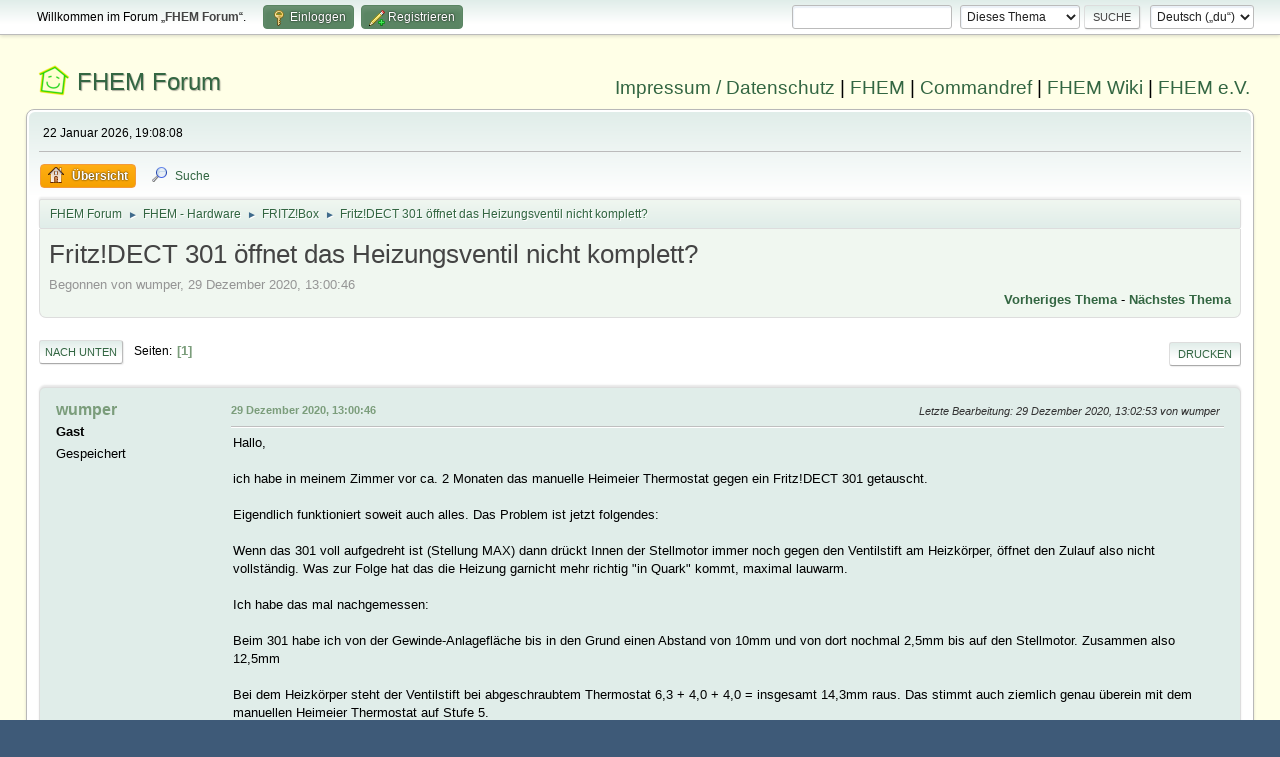

--- FILE ---
content_type: text/html; charset=UTF-8
request_url: https://forum.fhem.de/index.php?topic=117162.0
body_size: 6551
content:
<!DOCTYPE html>
<html lang="de-DE">
<head>
	<meta charset="UTF-8">
	<link rel="stylesheet" href="https://forum.fhem.de/Themes/fhem-Curve2-or/css/minified_797187c1393dbb248061534538733c85.css?smf214_1735572118">
	<style>
	.postarea .bbc_img, .list_posts .bbc_img, .post .inner .bbc_img, form#reported_posts .bbc_img, #preview_body .bbc_img { max-width: min(100%,1024px); }
	
	.postarea .bbc_img, .list_posts .bbc_img, .post .inner .bbc_img, form#reported_posts .bbc_img, #preview_body .bbc_img { max-height: 1024px; }
	
	</style><link rel="stylesheet" href="/Themes/core/css/all.min.css">
	<script>
		var smf_theme_url = "https://forum.fhem.de/Themes/fhem-Curve2-or";
		var smf_default_theme_url = "https://forum.fhem.de/Themes/default";
		var smf_images_url = "https://forum.fhem.de/Themes/fhem-Curve2-or/images";
		var smf_smileys_url = "https://forum.fhem.de/Smileys";
		var smf_smiley_sets = "fugue,alienine";
		var smf_smiley_sets_default = "fugue";
		var smf_avatars_url = "https://forum.fhem.de/avatars";
		var smf_scripturl = "https://forum.fhem.de/index.php?PHPSESSID=g8flvp667nis0os2n816bochb5&amp;";
		var smf_iso_case_folding = false;
		var smf_charset = "UTF-8";
		var smf_session_id = "b7cbbabc97243b80500ad0394b5fcd79";
		var smf_session_var = "ad090c63d";
		var smf_member_id = 0;
		var ajax_notification_text = 'Lade...';
		var help_popup_heading_text = 'Alles zu kompliziert? Lass es mich erklären:';
		var banned_text = 'Gast, du bist aus diesem Forum verbannt!';
		var smf_txt_expand = 'Erweitern';
		var smf_txt_shrink = 'Verringern';
		var smf_collapseAlt = 'Verstecken';
		var smf_expandAlt = 'Zeige';
		var smf_quote_expand = false;
		var allow_xhjr_credentials = false;
	</script>
	<script src="https://forum.fhem.de/Themes/default/scripts/jquery-3.6.3.min.js"></script>
	<script src="https://forum.fhem.de/Themes/default/scripts/jquery.sceditor.bbcode.min.js?smf214_1735572118"></script>
	<script src="https://forum.fhem.de/Themes/fhem-Curve2-or/scripts/minified_d08c307797249ed3783167acabebf201.js?smf214_1735572118"></script>
	<script src="https://forum.fhem.de/Themes/fhem-Curve2-or/scripts/minified_cdd6427eb78962e25750a13ac053f836.js?smf214_1735572118" defer></script>
	<script>
		var smf_smileys_url = 'https://forum.fhem.de/Smileys/fugue';
		var bbc_quote_from = 'Zitat von';
		var bbc_quote = 'Zitat';
		var bbc_search_on = 'am';
	var smf_you_sure ='Bist du sicher, dass du das tun möchtest?';
	</script>
	<title>Fritz!DECT 301 öffnet das Heizungsventil nicht komplett?</title>
	<meta name="viewport" content="width=device-width, initial-scale=1">
	<meta property="og:site_name" content="FHEM Forum">
	<meta property="og:title" content="Fritz!DECT 301 öffnet das Heizungsventil nicht komplett?">
	<meta name="keywords" content="FHEM, Intelligentes Haus, Intelligentes Wohnen, Smart Home, Hausautomation, Haussteuerung, Smart Metering, Funk-Haussteuerung, Haustechnik, FS20, Homematic, 1-Wire, FHT, FHZ1000, FHZ1300, X10, Lichtsteuerung, Heizungssteuerung, Energiezähler, ELV, Conrad, EQ3">
	<meta property="og:url" content="https://forum.fhem.de/index.php?PHPSESSID=g8flvp667nis0os2n816bochb5&amp;topic=117162.0">
	<meta property="og:description" content="Fritz!DECT 301 öffnet das Heizungsventil nicht komplett?">
	<meta name="description" content="Fritz!DECT 301 öffnet das Heizungsventil nicht komplett?">
	<meta name="theme-color" content="#557EA0">
	<link rel="canonical" href="https://forum.fhem.de/index.php?topic=117162.0">
	<link rel="help" href="https://forum.fhem.de/index.php?PHPSESSID=g8flvp667nis0os2n816bochb5&amp;action=help">
	<link rel="contents" href="https://forum.fhem.de/index.php?PHPSESSID=g8flvp667nis0os2n816bochb5&amp;">
	<link rel="search" href="https://forum.fhem.de/index.php?PHPSESSID=g8flvp667nis0os2n816bochb5&amp;action=search">
	<link rel="alternate" type="application/rss+xml" title="FHEM Forum - RSS" href="https://forum.fhem.de/index.php?PHPSESSID=g8flvp667nis0os2n816bochb5&amp;action=.xml;type=rss2;board=31">
	<link rel="alternate" type="application/atom+xml" title="FHEM Forum - Atom" href="https://forum.fhem.de/index.php?PHPSESSID=g8flvp667nis0os2n816bochb5&amp;action=.xml;type=atom;board=31">
	<link rel="index" href="https://forum.fhem.de/index.php?PHPSESSID=g8flvp667nis0os2n816bochb5&amp;board=31.0"><style>.vv_special { display:none; }</style>
</head>
<body id="chrome" class="action_messageindex board_31">
<div id="footerfix">
	<div id="top_section">
		<div class="inner_wrap">
			<ul class="floatleft" id="top_info">
				<li class="welcome">
					Willkommen im Forum „<strong>FHEM Forum</strong>“.
				</li>
				<li class="button_login">
					<a href="https://forum.fhem.de/index.php?PHPSESSID=g8flvp667nis0os2n816bochb5&amp;action=login" class="open" onclick="return reqOverlayDiv(this.href, 'Einloggen', 'login');">
						<span class="main_icons login"></span>
						<span class="textmenu">Einloggen</span>
					</a>
				</li>
				<li class="button_signup">
					<a href="https://forum.fhem.de/index.php?PHPSESSID=g8flvp667nis0os2n816bochb5&amp;action=signup" class="open">
						<span class="main_icons regcenter"></span>
						<span class="textmenu">Registrieren</span>
					</a>
				</li>
			</ul>
			<form id="languages_form" method="get" class="floatright">
				<select id="language_select" name="language" onchange="this.form.submit()">
					<option value="german_informal" selected="selected">Deutsch („du“)</option>
					<option value="english">English</option>
				</select>
				<noscript>
					<input type="submit" value="Los">
				</noscript>
			</form>
			<form id="search_form" class="floatright" action="https://forum.fhem.de/index.php?PHPSESSID=g8flvp667nis0os2n816bochb5&amp;action=search2" method="post" accept-charset="UTF-8">
				<input type="search" name="search" value="">&nbsp;
				<select name="search_selection">
					<option value="all">Gesamtes Forum </option>
					<option value="topic" selected>Dieses Thema</option>
					<option value="board">Dieses Board</option>
				</select>
				<input type="hidden" name="sd_topic" value="117162">
				<input type="submit" name="search2" value="Suche" class="button">
				<input type="hidden" name="advanced" value="0">
			</form>
		</div><!-- .inner_wrap -->
	</div><!-- #top_section -->
	<div id="header">
                <h1 class="forumtitle">
                        <a id="top" href="https://forum.fhem.de/index.php?PHPSESSID=g8flvp667nis0os2n816bochb5&amp;">FHEM Forum</a>
                </h1>
                <div id="siteslogan"><a href="https://fhem.de/Impressum.html" target=_new>Impressum / Datenschutz</a> | <a href="https://fhem.de/" target=_new>FHEM</a> | <a href="https://commandref.fhem.de/" target=_new>Commandref</a> | <a href="https://wiki.fhem.de/" target=_new>FHEM Wiki</a> | <a href="https://verein.fhem.de/" target=_new>FHEM e.V.</a></div>
        </div>
	<div id="wrapper">
		<div id="upper_section">
			<div id="inner_section">
				<div id="inner_wrap" class="hide_720">
					<div class="user">
						<time datetime="2026-01-22T18:08:08Z">22 Januar 2026, 19:08:08</time>
					</div>
				</div>
				<a class="mobile_user_menu">
					<span class="menu_icon"></span>
					<span class="text_menu">Hauptmenü</span>
				</a>
				<div id="main_menu">
					<div id="mobile_user_menu" class="popup_container">
						<div class="popup_window description">
							<div class="popup_heading">Hauptmenü
								<a href="javascript:void(0);" class="main_icons hide_popup"></a>
							</div>
							
					<ul class="dropmenu menu_nav">
						<li class="button_home">
							<a class="active" href="https://forum.fhem.de/index.php?PHPSESSID=g8flvp667nis0os2n816bochb5&amp;">
								<span class="main_icons home"></span><span class="textmenu">Übersicht</span>
							</a>
						</li>
						<li class="button_search">
							<a href="https://forum.fhem.de/index.php?PHPSESSID=g8flvp667nis0os2n816bochb5&amp;action=search">
								<span class="main_icons search"></span><span class="textmenu">Suche</span>
							</a>
						</li>
					</ul><!-- .menu_nav -->
						</div>
					</div>
				</div>
				<div class="navigate_section">
					<ul>
						<li>
							<a href="https://forum.fhem.de/index.php?PHPSESSID=g8flvp667nis0os2n816bochb5&amp;"><span>FHEM Forum</span></a>
						</li>
						<li>
							<span class="dividers"> &#9658; </span>
							<a href="https://forum.fhem.de/index.php?PHPSESSID=g8flvp667nis0os2n816bochb5&amp;#c13"><span>FHEM - Hardware</span></a>
						</li>
						<li>
							<span class="dividers"> &#9658; </span>
							<a href="https://forum.fhem.de/index.php?PHPSESSID=g8flvp667nis0os2n816bochb5&amp;board=31.0"><span>FRITZ!Box</span></a>
						</li>
						<li class="last">
							<span class="dividers"> &#9658; </span>
							<a href="https://forum.fhem.de/index.php?PHPSESSID=g8flvp667nis0os2n816bochb5&amp;topic=117162.0"><span>Fritz!DECT 301 öffnet das Heizungsventil nicht komplett?</span></a>
						</li>
					</ul>
				</div><!-- .navigate_section -->
			</div><!-- #inner_section -->
		</div><!-- #upper_section -->
		<div id="content_section">
			<div id="main_content_section">
		<div id="display_head" class="information">
			<h2 class="display_title">
				<span id="top_subject">Fritz!DECT 301 öffnet das Heizungsventil nicht komplett?</span>
			</h2>
			<p>Begonnen von wumper, 29 Dezember 2020, 13:00:46</p>
			<span class="nextlinks floatright"><a href="https://forum.fhem.de/index.php?PHPSESSID=g8flvp667nis0os2n816bochb5&amp;topic=117162.0;prev_next=prev#new">Vorheriges Thema</a> - <a href="https://forum.fhem.de/index.php?PHPSESSID=g8flvp667nis0os2n816bochb5&amp;topic=117162.0;prev_next=next#new">Nächstes Thema</a></span>
		</div><!-- #display_head -->
		
		<div class="pagesection top">
			
		<div class="buttonlist floatright">
			
				<a class="button button_strip_print" href="https://forum.fhem.de/index.php?PHPSESSID=g8flvp667nis0os2n816bochb5&amp;action=printpage;topic=117162.0"  rel="nofollow">Drucken</a>
		</div>
			 
			<div class="pagelinks floatleft">
				<a href="#bot" class="button">Nach unten</a>
				<span class="pages">Seiten</span><span class="current_page">1</span> 
			</div>
		<div class="mobile_buttons floatright">
			<a class="button mobile_act">Benutzer-Aktionen</a>
			
		</div>
		</div>
		<div id="forumposts">
			<form action="https://forum.fhem.de/index.php?PHPSESSID=g8flvp667nis0os2n816bochb5&amp;action=quickmod2;topic=117162.0" method="post" accept-charset="UTF-8" name="quickModForm" id="quickModForm" onsubmit="return oQuickModify.bInEditMode ? oQuickModify.modifySave('b7cbbabc97243b80500ad0394b5fcd79', 'ad090c63d') : false">
				<div class="windowbg" id="msg1115301">
					
					<div class="post_wrapper">
						<div class="poster">
							<h4>
								wumper
							</h4>
							<ul class="user_info">
								<li class="membergroup">Gast</li>
								<li class="poster_ip">Gespeichert</li>
							</ul>
						</div><!-- .poster -->
						<div class="postarea">
							<div class="keyinfo">
								<div id="subject_1115301" class="subject_title subject_hidden">
									<a href="https://forum.fhem.de/index.php?PHPSESSID=g8flvp667nis0os2n816bochb5&amp;msg=1115301" rel="nofollow">Fritz!DECT 301 öffnet das Heizungsventil nicht komplett?</a>
								</div>
								
								<div class="postinfo">
									<span class="messageicon"  style="position: absolute; z-index: -1;">
										<img src="https://forum.fhem.de/Themes/fhem-Curve2-or/images/post/xx.png" alt="">
									</span>
									<a href="https://forum.fhem.de/index.php?PHPSESSID=g8flvp667nis0os2n816bochb5&amp;msg=1115301" rel="nofollow" title="Fritz!DECT 301 öffnet das Heizungsventil nicht komplett?" class="smalltext">29 Dezember 2020, 13:00:46</a>
									<span class="spacer"></span>
									<span class="smalltext modified floatright mvisible" id="modified_1115301"><span class="lastedit">Letzte Bearbeitung</span>: 29 Dezember 2020, 13:02:53 von wumper
									</span>
								</div>
								<div id="msg_1115301_quick_mod"></div>
							</div><!-- .keyinfo -->
							<div class="post">
								<div class="inner" data-msgid="1115301" id="msg_1115301">
									Hallo,<br /><br />ich habe in meinem Zimmer vor ca. 2 Monaten das manuelle Heimeier Thermostat gegen ein Fritz!DECT 301 getauscht.<br /><br />Eigendlich funktioniert soweit auch alles. Das Problem ist jetzt folgendes:<br /><br />Wenn das 301 voll aufgedreht ist (Stellung MAX) dann drückt Innen der Stellmotor immer noch gegen den Ventilstift am Heizkörper, öffnet den Zulauf also nicht vollständig. Was zur Folge hat das die Heizung garnicht mehr richtig &quot;in Quark&quot; kommt, maximal lauwarm.<br /><br />Ich habe das mal nachgemessen:<br /><br />Beim 301 habe ich von der Gewinde-Anlagefläche bis in den Grund einen Abstand von 10mm und von dort nochmal 2,5mm bis auf den Stellmotor. Zusammen also 12,5mm<br /><br />Bei dem Heizkörper steht der Ventilstift bei abgeschraubtem Thermostat 6,3 + 4,0 + 4,0 = insgesamt 14,3mm raus. Das stimmt auch ziemlich genau überein mit dem manuellen Heimeier Thermostat auf Stufe 5.<br /><br />Schraube ich also das 301 auf das Ventil dann wird der Stift selbst bei komplett geöffnetem Stellmotor um 1,8mm reingedrückt. Was wiederum erklärt warum die Heizung nicht mehr richtig warm wird.<br /><br />Muß das so? Kann man das irgendwie ändern? Den 301 nur lose aufzuschrauben ist Käse, dann eumelt das Ding bei jeder Motorbewegung hin und her. Ich habe jetzt erstmal wieder das manuelle Thermostat aufgeschraubt.
								</div>
							</div><!-- .post -->
							<div class="under_message">
								<ul class="floatleft">
								</ul>
							</div><!-- .under_message -->
						</div><!-- .postarea -->
						<div class="moderatorbar">
						</div><!-- .moderatorbar -->
					</div><!-- .post_wrapper -->
				</div><!-- $message[css_class] -->
				<hr class="post_separator">
				<div class="windowbg" id="msg1115456">
					
					
					<div class="post_wrapper">
						<div class="poster">
							<h4>
								<span class="off" title="Offline"></span>
								<a href="https://forum.fhem.de/index.php?PHPSESSID=g8flvp667nis0os2n816bochb5&amp;action=profile;u=27928" title="Profil von amenomade ansehen">amenomade</a>
							</h4>
							<ul class="user_info">
								<li class="membergroup">Developer</li>
								<li class="avatar">
									<a href="https://forum.fhem.de/index.php?PHPSESSID=g8flvp667nis0os2n816bochb5&amp;action=profile;u=27928"><img class="avatar" src="https://forum.fhem.de/custom_avatar/avatar_27928_1591486524.png" alt=""></a>
								</li>
								<li class="icons"><img src="https://forum.fhem.de/Themes/fhem-Curve2-or/images/membericons/star_blue.gif" alt="*"><img src="https://forum.fhem.de/Themes/fhem-Curve2-or/images/membericons/star_blue.gif" alt="*"><img src="https://forum.fhem.de/Themes/fhem-Curve2-or/images/membericons/star_blue.gif" alt="*"><img src="https://forum.fhem.de/Themes/fhem-Curve2-or/images/membericons/star_blue.gif" alt="*"></li>
								<li class="postgroup">Hero Member</li>
								<li class="postcount">Beiträge: 7.451</li>
								<li class="im_icons">
									<ol>
										<li class="custom cust_gender"><span class=" main_icons gender_1" title="Männlich"></span></li>
									</ol>
								</li>
								<li class="poster_ip">Gespeichert</li>
							</ul>
						</div><!-- .poster -->
						<div class="postarea">
							<div class="keyinfo">
								<div id="subject_1115456" class="subject_title subject_hidden">
									<a href="https://forum.fhem.de/index.php?PHPSESSID=g8flvp667nis0os2n816bochb5&amp;msg=1115456" rel="nofollow">Antw:Fritz!DECT 301 öffnet das Heizungsventil nicht komplett?</a>
								</div>
								<span class="page_number floatright">#1</span>
								<div class="postinfo">
									<span class="messageicon"  style="position: absolute; z-index: -1;">
										<img src="https://forum.fhem.de/Themes/fhem-Curve2-or/images/post/xx.png" alt="">
									</span>
									<a href="https://forum.fhem.de/index.php?PHPSESSID=g8flvp667nis0os2n816bochb5&amp;msg=1115456" rel="nofollow" title="Antwort #1 - Antw:Fritz!DECT 301 öffnet das Heizungsventil nicht komplett?" class="smalltext">29 Dezember 2020, 19:01:52</a>
									<span class="spacer"></span>
									<span class="smalltext modified floatright" id="modified_1115456">
									</span>
								</div>
								<div id="msg_1115456_quick_mod"></div>
							</div><!-- .keyinfo -->
							<div class="post">
								<div class="inner" data-msgid="1115456" id="msg_1115456">
									Schleifpapier!
								</div>
							</div><!-- .post -->
							<div class="under_message">
								<ul class="floatleft">
								</ul>
							</div><!-- .under_message -->
						</div><!-- .postarea -->
						<div class="moderatorbar">
							<div class="signature" id="msg_1115456_signature">
								Pi 3B, Alexa, CUL868+Selbstbau 1/2λ-Dipol-Antenne, USB Optolink / Vitotronic, Debmatic und HM / HmIP Komponenten, Rademacher Duofern Jalousien, Fritz!Dect Thermostaten, Proteus
							</div>
						</div><!-- .moderatorbar -->
					</div><!-- .post_wrapper -->
				</div><!-- $message[css_class] -->
				<hr class="post_separator">
				<div class="windowbg" id="msg1181107">
					
					
					<div class="post_wrapper">
						<div class="poster">
							<h4>
								<span class="off" title="Offline"></span>
								<a href="https://forum.fhem.de/index.php?PHPSESSID=g8flvp667nis0os2n816bochb5&amp;action=profile;u=49990" title="Profil von SvenB ansehen">SvenB</a>
							</h4>
							<ul class="user_info">
								<li class="avatar">
									<a href="https://forum.fhem.de/index.php?PHPSESSID=g8flvp667nis0os2n816bochb5&amp;action=profile;u=49990"><img class="avatar" src="https://forum.fhem.de/avatars/default.png" alt=""></a>
								</li>
								<li class="icons"></li>
								<li class="postgroup">Newbie</li>
								<li class="postcount">Beiträge: 1</li>
								<li class="poster_ip">Gespeichert</li>
							</ul>
						</div><!-- .poster -->
						<div class="postarea">
							<div class="keyinfo">
								<div id="subject_1181107" class="subject_title subject_hidden">
									<a href="https://forum.fhem.de/index.php?PHPSESSID=g8flvp667nis0os2n816bochb5&amp;msg=1181107" rel="nofollow">Antw:Fritz!DECT 301 öffnet das Heizungsventil nicht komplett?</a>
								</div>
								<span class="page_number floatright">#2</span>
								<div class="postinfo">
									<span class="messageicon"  style="position: absolute; z-index: -1;">
										<img src="https://forum.fhem.de/Themes/fhem-Curve2-or/images/post/xx.png" alt="">
									</span>
									<a href="https://forum.fhem.de/index.php?PHPSESSID=g8flvp667nis0os2n816bochb5&amp;msg=1181107" rel="nofollow" title="Antwort #2 - Antw:Fritz!DECT 301 öffnet das Heizungsventil nicht komplett?" class="smalltext">20 Oktober 2021, 21:14:42</a>
									<span class="spacer"></span>
									<span class="smalltext modified floatright" id="modified_1181107">
									</span>
								</div>
								<div id="msg_1181107_quick_mod"></div>
							</div><!-- .keyinfo -->
							<div class="post">
								<div class="inner" data-msgid="1181107" id="msg_1181107">
									Hallo, habe genau daas gleiche Problem. Gibt es für dieses Thema Lösungsvorschläge?
								</div>
							</div><!-- .post -->
							<div class="under_message">
								<ul class="floatleft">
								</ul>
							</div><!-- .under_message -->
						</div><!-- .postarea -->
						<div class="moderatorbar">
						</div><!-- .moderatorbar -->
					</div><!-- .post_wrapper -->
				</div><!-- $message[css_class] -->
				<hr class="post_separator">
				<div class="windowbg" id="msg1183646">
					
					
					<div class="post_wrapper">
						<div class="poster">
							<h4>
								Olaf_Breakout
							</h4>
							<ul class="user_info">
								<li class="membergroup">Gast</li>
								<li class="poster_ip">Gespeichert</li>
							</ul>
						</div><!-- .poster -->
						<div class="postarea">
							<div class="keyinfo">
								<div id="subject_1183646" class="subject_title subject_hidden">
									<a href="https://forum.fhem.de/index.php?PHPSESSID=g8flvp667nis0os2n816bochb5&amp;msg=1183646" rel="nofollow">Antw:Fritz!DECT 301 öffnet das Heizungsventil nicht komplett?</a>
								</div>
								<span class="page_number floatright">#3</span>
								<div class="postinfo">
									<span class="messageicon"  style="position: absolute; z-index: -1;">
										<img src="https://forum.fhem.de/Themes/fhem-Curve2-or/images/post/xx.png" alt="">
									</span>
									<a href="https://forum.fhem.de/index.php?PHPSESSID=g8flvp667nis0os2n816bochb5&amp;msg=1183646" rel="nofollow" title="Antwort #3 - Antw:Fritz!DECT 301 öffnet das Heizungsventil nicht komplett?" class="smalltext">31 Oktober 2021, 13:32:08</a>
									<span class="spacer"></span>
									<span class="smalltext modified floatright" id="modified_1183646">
									</span>
								</div>
								<div id="msg_1183646_quick_mod"></div>
							</div><!-- .keyinfo -->
							<div class="post">
								<div class="inner" data-msgid="1183646" id="msg_1183646">
									Hallo zusammen, bei mir ist es auch so, das hier die 1,8 mm zu viel sind.<br />@amenomade, was meinst Du mit Schleifpapier?<br />Den Stift, um die ca. 1,8 mm kürzen?
								</div>
							</div><!-- .post -->
							<div class="under_message">
								<ul class="floatleft">
								</ul>
							</div><!-- .under_message -->
						</div><!-- .postarea -->
						<div class="moderatorbar">
						</div><!-- .moderatorbar -->
					</div><!-- .post_wrapper -->
				</div><!-- $message[css_class] -->
				<hr class="post_separator">
			</form>
		</div><!-- #forumposts -->
		<div class="pagesection">
			
		<div class="buttonlist floatright">
			
				<a class="button button_strip_print" href="https://forum.fhem.de/index.php?PHPSESSID=g8flvp667nis0os2n816bochb5&amp;action=printpage;topic=117162.0"  rel="nofollow">Drucken</a>
		</div>
			 
			<div class="pagelinks floatleft">
				<a href="#main_content_section" class="button" id="bot">Nach oben</a>
				<span class="pages">Seiten</span><span class="current_page">1</span> 
			</div>
		<div class="mobile_buttons floatright">
			<a class="button mobile_act">Benutzer-Aktionen</a>
			
		</div>
		</div>
				<div class="navigate_section">
					<ul>
						<li>
							<a href="https://forum.fhem.de/index.php?PHPSESSID=g8flvp667nis0os2n816bochb5&amp;"><span>FHEM Forum</span></a>
						</li>
						<li>
							<span class="dividers"> &#9658; </span>
							<a href="https://forum.fhem.de/index.php?PHPSESSID=g8flvp667nis0os2n816bochb5&amp;#c13"><span>FHEM - Hardware</span></a>
						</li>
						<li>
							<span class="dividers"> &#9658; </span>
							<a href="https://forum.fhem.de/index.php?PHPSESSID=g8flvp667nis0os2n816bochb5&amp;board=31.0"><span>FRITZ!Box</span></a>
						</li>
						<li class="last">
							<span class="dividers"> &#9658; </span>
							<a href="https://forum.fhem.de/index.php?PHPSESSID=g8flvp667nis0os2n816bochb5&amp;topic=117162.0"><span>Fritz!DECT 301 öffnet das Heizungsventil nicht komplett?</span></a>
						</li>
					</ul>
				</div><!-- .navigate_section -->
		<div id="moderationbuttons">
			
		</div>
		<div id="display_jump_to"></div>
		<div id="mobile_action" class="popup_container">
			<div class="popup_window description">
				<div class="popup_heading">
					Benutzer-Aktionen
					<a href="javascript:void(0);" class="main_icons hide_popup"></a>
				</div>
				
		<div class="buttonlist">
			
				<a class="button button_strip_print" href="https://forum.fhem.de/index.php?PHPSESSID=g8flvp667nis0os2n816bochb5&amp;action=printpage;topic=117162.0"  rel="nofollow">Drucken</a>
		</div>
			</div>
		</div>
		<script>
			if ('XMLHttpRequest' in window)
			{
				var oQuickModify = new QuickModify({
					sScriptUrl: smf_scripturl,
					sClassName: 'quick_edit',
					bShowModify: true,
					iTopicId: 117162,
					sTemplateBodyEdit: '\n\t\t\t\t\t\t<div id="quick_edit_body_container">\n\t\t\t\t\t\t\t<div id="error_box" class="error"><' + '/div>\n\t\t\t\t\t\t\t<textarea class="editor" name="message" rows="12" tabindex="1">%body%<' + '/textarea><br>\n\t\t\t\t\t\t\t<input type="hidden" name="ad090c63d" value="b7cbbabc97243b80500ad0394b5fcd79">\n\t\t\t\t\t\t\t<input type="hidden" name="topic" value="117162">\n\t\t\t\t\t\t\t<input type="hidden" name="msg" value="%msg_id%">\n\t\t\t\t\t\t\t<div class="righttext quickModifyMargin">\n\t\t\t\t\t\t\t\t<input type="submit" name="post" value="Speichern" tabindex="2" onclick="return oQuickModify.modifySave(\'b7cbbabc97243b80500ad0394b5fcd79\', \'ad090c63d\');" accesskey="s" class="button"> <input type="submit" name="cancel" value="Abbrechen" tabindex="3" onclick="return oQuickModify.modifyCancel();" class="button">\n\t\t\t\t\t\t\t<' + '/div>\n\t\t\t\t\t\t<' + '/div>',
					sTemplateSubjectEdit: '<input type="text" name="subject" value="%subject%" size="80" maxlength="80" tabindex="4">',
					sTemplateBodyNormal: '%body%',
					sTemplateSubjectNormal: '<a hr'+'ef="' + smf_scripturl + '?topic=117162.msg%msg_id%#msg%msg_id%" rel="nofollow">%subject%<' + '/a>',
					sTemplateTopSubject: '%subject%',
					sTemplateReasonEdit: 'Grund für das Bearbeiten: <input type="text" name="modify_reason" value="%modify_reason%" size="80" maxlength="80" tabindex="5" class="quickModifyMargin">',
					sTemplateReasonNormal: '%modify_text',
					sErrorBorderStyle: '1px solid red'
				});

				aJumpTo[aJumpTo.length] = new JumpTo({
					sContainerId: "display_jump_to",
					sJumpToTemplate: "<label class=\"smalltext jump_to\" for=\"%select_id%\">Gehe zu<" + "/label> %dropdown_list%",
					iCurBoardId: 31,
					iCurBoardChildLevel: 0,
					sCurBoardName: "FRITZ!Box",
					sBoardChildLevelIndicator: "==",
					sBoardPrefix: "=> ",
					sCatSeparator: "-----------------------------",
					sCatPrefix: "",
					sGoButtonLabel: "Los"
				});

				aIconLists[aIconLists.length] = new IconList({
					sBackReference: "aIconLists[" + aIconLists.length + "]",
					sIconIdPrefix: "msg_icon_",
					sScriptUrl: smf_scripturl,
					bShowModify: true,
					iBoardId: 31,
					iTopicId: 117162,
					sSessionId: smf_session_id,
					sSessionVar: smf_session_var,
					sLabelIconList: "Symbol",
					sBoxBackground: "transparent",
					sBoxBackgroundHover: "#ffffff",
					iBoxBorderWidthHover: 1,
					sBoxBorderColorHover: "#adadad" ,
					sContainerBackground: "#ffffff",
					sContainerBorder: "1px solid #adadad",
					sItemBorder: "1px solid #ffffff",
					sItemBorderHover: "1px dotted gray",
					sItemBackground: "transparent",
					sItemBackgroundHover: "#e0e0f0"
				});
			}
		</script>
			<script>
				var verificationpostHandle = new smfCaptcha("https://forum.fhem.de/index.php?PHPSESSID=g8flvp667nis0os2n816bochb5&amp;action=verificationcode;vid=post;rand=b516369fce5103b46106906138f5042d", "post", 1);
			</script>
			</div><!-- #main_content_section -->
		</div><!-- #content_section -->
	</div><!-- #wrapper -->
</div><!-- #footerfix -->
	<div id="footer">
		<div class="inner_wrap">
		<ul>
			<li class="floatright"><a href="https://forum.fhem.de/index.php?PHPSESSID=g8flvp667nis0os2n816bochb5&amp;action=help">Hilfe</a> | <a href="https://forum.fhem.de/index.php?PHPSESSID=g8flvp667nis0os2n816bochb5&amp;action=agreement">Nutzungsbedingungen und Regeln</a> | <a href="#top_section">Nach oben &#9650;</a></li>
			<li class="copyright"><a href="https://forum.fhem.de/index.php?PHPSESSID=g8flvp667nis0os2n816bochb5&amp;action=credits" title="Lizenz" target="_blank" rel="noopener">SMF 2.1.4 &copy; 2023</a>, <a href="https://www.simplemachines.org" title="Simple Machines" target="_blank" rel="noopener">Simple Machines</a></li>
		</ul>
		</div>
	</div><!-- #footer -->
<script>
window.addEventListener("DOMContentLoaded", function() {
	function triggerCron()
	{
		$.get('https://forum.fhem.de' + "/cron.php?ts=1769105280");
	}
	window.setTimeout(triggerCron, 1);
		$.sceditor.locale["de"] = {
			"Width (optional):": "Breite (optional):",
			"Height (optional):": "Höhe (optional):",
			"Insert": "Einfügen",
			"Description (optional):": "Beschreibung (optional)",
			"Rows:": "Zeilen:",
			"Cols:": "Spalten:",
			"URL:": "URL:",
			"E-mail:": "E-Mail:",
			"Video URL:": "Video-URL:",
			"More": "Mehr",
			"Close": "Schließen",
			dateFormat: "day.month.year"
		};
});
</script>
</body>
</html>